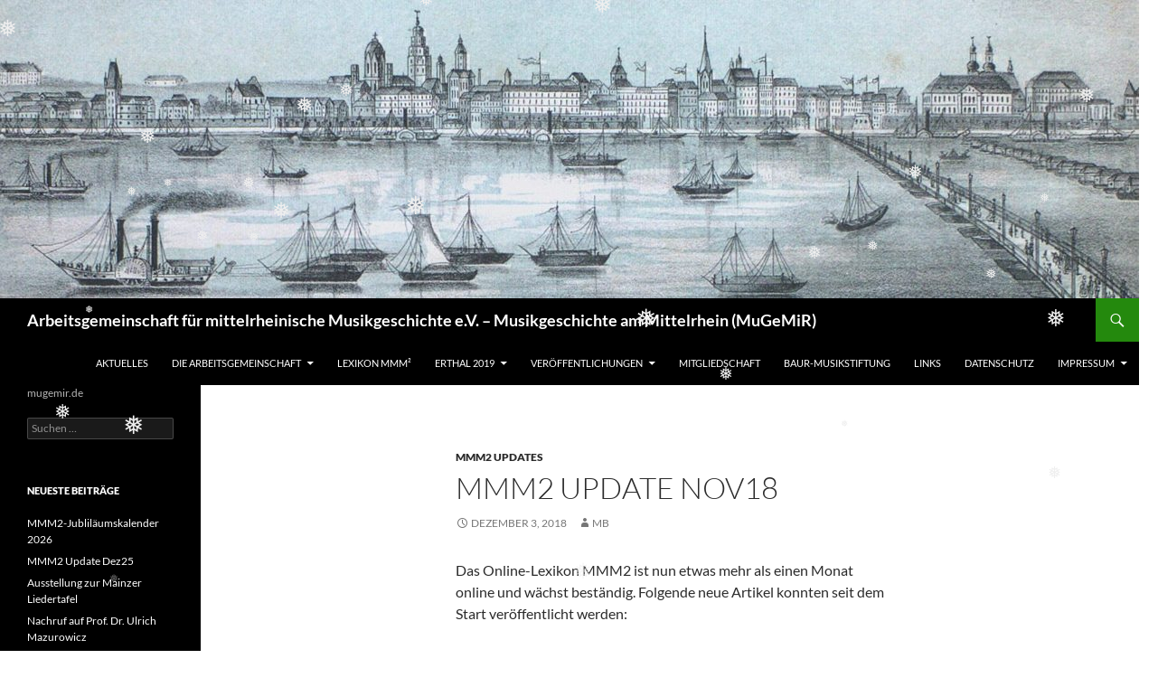

--- FILE ---
content_type: text/html; charset=UTF-8
request_url: https://mugemir.de/mmm2-update-nov18
body_size: 10546
content:
<!DOCTYPE html>
<!--[if IE 7]>
<html class="ie ie7" lang="de">
<![endif]-->
<!--[if IE 8]>
<html class="ie ie8" lang="de">
<![endif]-->
<!--[if !(IE 7) & !(IE 8)]><!-->
<html lang="de">
<!--<![endif]-->
<head>
	<meta charset="UTF-8">
	<meta name="viewport" content="width=device-width, initial-scale=1.0">
	<title>MMM2 Update Nov18 | Arbeitsgemeinschaft für mittelrheinische Musikgeschichte e.V. &#8211; Musikgeschichte am Mittelrhein (MuGeMiR)</title>
	<link rel="profile" href="https://gmpg.org/xfn/11">
	<link rel="pingback" href="https://mugemir.de/xmlrpc.php">
	<!--[if lt IE 9]>
	<script src="https://mugemir.de/wp-content/themes/twentyfourteen/js/html5.js?ver=3.7.0"></script>
	<![endif]-->
	<meta name='robots' content='max-image-preview:large' />
<link rel="alternate" type="application/rss+xml" title="Arbeitsgemeinschaft für mittelrheinische Musikgeschichte e.V. - Musikgeschichte am Mittelrhein (MuGeMiR) &raquo; Feed" href="https://mugemir.de/feed" />
<link rel="alternate" type="application/rss+xml" title="Arbeitsgemeinschaft für mittelrheinische Musikgeschichte e.V. - Musikgeschichte am Mittelrhein (MuGeMiR) &raquo; Kommentar-Feed" href="https://mugemir.de/comments/feed" />
<link rel="alternate" type="application/rss+xml" title="Arbeitsgemeinschaft für mittelrheinische Musikgeschichte e.V. - Musikgeschichte am Mittelrhein (MuGeMiR) &raquo; MMM2 Update Nov18-Kommentar-Feed" href="https://mugemir.de/mmm2-update-nov18/feed" />
<link rel="alternate" title="oEmbed (JSON)" type="application/json+oembed" href="https://mugemir.de/wp-json/oembed/1.0/embed?url=https%3A%2F%2Fmugemir.de%2Fmmm2-update-nov18" />
<link rel="alternate" title="oEmbed (XML)" type="text/xml+oembed" href="https://mugemir.de/wp-json/oembed/1.0/embed?url=https%3A%2F%2Fmugemir.de%2Fmmm2-update-nov18&#038;format=xml" />
<style id='wp-img-auto-sizes-contain-inline-css'>
img:is([sizes=auto i],[sizes^="auto," i]){contain-intrinsic-size:3000px 1500px}
/*# sourceURL=wp-img-auto-sizes-contain-inline-css */
</style>
<style id='wp-emoji-styles-inline-css'>

	img.wp-smiley, img.emoji {
		display: inline !important;
		border: none !important;
		box-shadow: none !important;
		height: 1em !important;
		width: 1em !important;
		margin: 0 0.07em !important;
		vertical-align: -0.1em !important;
		background: none !important;
		padding: 0 !important;
	}
/*# sourceURL=wp-emoji-styles-inline-css */
</style>
<style id='wp-block-library-inline-css'>
:root{--wp-block-synced-color:#7a00df;--wp-block-synced-color--rgb:122,0,223;--wp-bound-block-color:var(--wp-block-synced-color);--wp-editor-canvas-background:#ddd;--wp-admin-theme-color:#007cba;--wp-admin-theme-color--rgb:0,124,186;--wp-admin-theme-color-darker-10:#006ba1;--wp-admin-theme-color-darker-10--rgb:0,107,160.5;--wp-admin-theme-color-darker-20:#005a87;--wp-admin-theme-color-darker-20--rgb:0,90,135;--wp-admin-border-width-focus:2px}@media (min-resolution:192dpi){:root{--wp-admin-border-width-focus:1.5px}}.wp-element-button{cursor:pointer}:root .has-very-light-gray-background-color{background-color:#eee}:root .has-very-dark-gray-background-color{background-color:#313131}:root .has-very-light-gray-color{color:#eee}:root .has-very-dark-gray-color{color:#313131}:root .has-vivid-green-cyan-to-vivid-cyan-blue-gradient-background{background:linear-gradient(135deg,#00d084,#0693e3)}:root .has-purple-crush-gradient-background{background:linear-gradient(135deg,#34e2e4,#4721fb 50%,#ab1dfe)}:root .has-hazy-dawn-gradient-background{background:linear-gradient(135deg,#faaca8,#dad0ec)}:root .has-subdued-olive-gradient-background{background:linear-gradient(135deg,#fafae1,#67a671)}:root .has-atomic-cream-gradient-background{background:linear-gradient(135deg,#fdd79a,#004a59)}:root .has-nightshade-gradient-background{background:linear-gradient(135deg,#330968,#31cdcf)}:root .has-midnight-gradient-background{background:linear-gradient(135deg,#020381,#2874fc)}:root{--wp--preset--font-size--normal:16px;--wp--preset--font-size--huge:42px}.has-regular-font-size{font-size:1em}.has-larger-font-size{font-size:2.625em}.has-normal-font-size{font-size:var(--wp--preset--font-size--normal)}.has-huge-font-size{font-size:var(--wp--preset--font-size--huge)}.has-text-align-center{text-align:center}.has-text-align-left{text-align:left}.has-text-align-right{text-align:right}.has-fit-text{white-space:nowrap!important}#end-resizable-editor-section{display:none}.aligncenter{clear:both}.items-justified-left{justify-content:flex-start}.items-justified-center{justify-content:center}.items-justified-right{justify-content:flex-end}.items-justified-space-between{justify-content:space-between}.screen-reader-text{border:0;clip-path:inset(50%);height:1px;margin:-1px;overflow:hidden;padding:0;position:absolute;width:1px;word-wrap:normal!important}.screen-reader-text:focus{background-color:#ddd;clip-path:none;color:#444;display:block;font-size:1em;height:auto;left:5px;line-height:normal;padding:15px 23px 14px;text-decoration:none;top:5px;width:auto;z-index:100000}html :where(.has-border-color){border-style:solid}html :where([style*=border-top-color]){border-top-style:solid}html :where([style*=border-right-color]){border-right-style:solid}html :where([style*=border-bottom-color]){border-bottom-style:solid}html :where([style*=border-left-color]){border-left-style:solid}html :where([style*=border-width]){border-style:solid}html :where([style*=border-top-width]){border-top-style:solid}html :where([style*=border-right-width]){border-right-style:solid}html :where([style*=border-bottom-width]){border-bottom-style:solid}html :where([style*=border-left-width]){border-left-style:solid}html :where(img[class*=wp-image-]){height:auto;max-width:100%}:where(figure){margin:0 0 1em}html :where(.is-position-sticky){--wp-admin--admin-bar--position-offset:var(--wp-admin--admin-bar--height,0px)}@media screen and (max-width:600px){html :where(.is-position-sticky){--wp-admin--admin-bar--position-offset:0px}}

/*# sourceURL=wp-block-library-inline-css */
</style><style id='wp-block-paragraph-inline-css'>
.is-small-text{font-size:.875em}.is-regular-text{font-size:1em}.is-large-text{font-size:2.25em}.is-larger-text{font-size:3em}.has-drop-cap:not(:focus):first-letter{float:left;font-size:8.4em;font-style:normal;font-weight:100;line-height:.68;margin:.05em .1em 0 0;text-transform:uppercase}body.rtl .has-drop-cap:not(:focus):first-letter{float:none;margin-left:.1em}p.has-drop-cap.has-background{overflow:hidden}:root :where(p.has-background){padding:1.25em 2.375em}:where(p.has-text-color:not(.has-link-color)) a{color:inherit}p.has-text-align-left[style*="writing-mode:vertical-lr"],p.has-text-align-right[style*="writing-mode:vertical-rl"]{rotate:180deg}
/*# sourceURL=https://mugemir.de/wp-includes/blocks/paragraph/style.min.css */
</style>
<style id='global-styles-inline-css'>
:root{--wp--preset--aspect-ratio--square: 1;--wp--preset--aspect-ratio--4-3: 4/3;--wp--preset--aspect-ratio--3-4: 3/4;--wp--preset--aspect-ratio--3-2: 3/2;--wp--preset--aspect-ratio--2-3: 2/3;--wp--preset--aspect-ratio--16-9: 16/9;--wp--preset--aspect-ratio--9-16: 9/16;--wp--preset--color--black: #000;--wp--preset--color--cyan-bluish-gray: #abb8c3;--wp--preset--color--white: #fff;--wp--preset--color--pale-pink: #f78da7;--wp--preset--color--vivid-red: #cf2e2e;--wp--preset--color--luminous-vivid-orange: #ff6900;--wp--preset--color--luminous-vivid-amber: #fcb900;--wp--preset--color--light-green-cyan: #7bdcb5;--wp--preset--color--vivid-green-cyan: #00d084;--wp--preset--color--pale-cyan-blue: #8ed1fc;--wp--preset--color--vivid-cyan-blue: #0693e3;--wp--preset--color--vivid-purple: #9b51e0;--wp--preset--color--green: #24890d;--wp--preset--color--dark-gray: #2b2b2b;--wp--preset--color--medium-gray: #767676;--wp--preset--color--light-gray: #f5f5f5;--wp--preset--gradient--vivid-cyan-blue-to-vivid-purple: linear-gradient(135deg,rgb(6,147,227) 0%,rgb(155,81,224) 100%);--wp--preset--gradient--light-green-cyan-to-vivid-green-cyan: linear-gradient(135deg,rgb(122,220,180) 0%,rgb(0,208,130) 100%);--wp--preset--gradient--luminous-vivid-amber-to-luminous-vivid-orange: linear-gradient(135deg,rgb(252,185,0) 0%,rgb(255,105,0) 100%);--wp--preset--gradient--luminous-vivid-orange-to-vivid-red: linear-gradient(135deg,rgb(255,105,0) 0%,rgb(207,46,46) 100%);--wp--preset--gradient--very-light-gray-to-cyan-bluish-gray: linear-gradient(135deg,rgb(238,238,238) 0%,rgb(169,184,195) 100%);--wp--preset--gradient--cool-to-warm-spectrum: linear-gradient(135deg,rgb(74,234,220) 0%,rgb(151,120,209) 20%,rgb(207,42,186) 40%,rgb(238,44,130) 60%,rgb(251,105,98) 80%,rgb(254,248,76) 100%);--wp--preset--gradient--blush-light-purple: linear-gradient(135deg,rgb(255,206,236) 0%,rgb(152,150,240) 100%);--wp--preset--gradient--blush-bordeaux: linear-gradient(135deg,rgb(254,205,165) 0%,rgb(254,45,45) 50%,rgb(107,0,62) 100%);--wp--preset--gradient--luminous-dusk: linear-gradient(135deg,rgb(255,203,112) 0%,rgb(199,81,192) 50%,rgb(65,88,208) 100%);--wp--preset--gradient--pale-ocean: linear-gradient(135deg,rgb(255,245,203) 0%,rgb(182,227,212) 50%,rgb(51,167,181) 100%);--wp--preset--gradient--electric-grass: linear-gradient(135deg,rgb(202,248,128) 0%,rgb(113,206,126) 100%);--wp--preset--gradient--midnight: linear-gradient(135deg,rgb(2,3,129) 0%,rgb(40,116,252) 100%);--wp--preset--font-size--small: 13px;--wp--preset--font-size--medium: 20px;--wp--preset--font-size--large: 36px;--wp--preset--font-size--x-large: 42px;--wp--preset--spacing--20: 0.44rem;--wp--preset--spacing--30: 0.67rem;--wp--preset--spacing--40: 1rem;--wp--preset--spacing--50: 1.5rem;--wp--preset--spacing--60: 2.25rem;--wp--preset--spacing--70: 3.38rem;--wp--preset--spacing--80: 5.06rem;--wp--preset--shadow--natural: 6px 6px 9px rgba(0, 0, 0, 0.2);--wp--preset--shadow--deep: 12px 12px 50px rgba(0, 0, 0, 0.4);--wp--preset--shadow--sharp: 6px 6px 0px rgba(0, 0, 0, 0.2);--wp--preset--shadow--outlined: 6px 6px 0px -3px rgb(255, 255, 255), 6px 6px rgb(0, 0, 0);--wp--preset--shadow--crisp: 6px 6px 0px rgb(0, 0, 0);}:where(.is-layout-flex){gap: 0.5em;}:where(.is-layout-grid){gap: 0.5em;}body .is-layout-flex{display: flex;}.is-layout-flex{flex-wrap: wrap;align-items: center;}.is-layout-flex > :is(*, div){margin: 0;}body .is-layout-grid{display: grid;}.is-layout-grid > :is(*, div){margin: 0;}:where(.wp-block-columns.is-layout-flex){gap: 2em;}:where(.wp-block-columns.is-layout-grid){gap: 2em;}:where(.wp-block-post-template.is-layout-flex){gap: 1.25em;}:where(.wp-block-post-template.is-layout-grid){gap: 1.25em;}.has-black-color{color: var(--wp--preset--color--black) !important;}.has-cyan-bluish-gray-color{color: var(--wp--preset--color--cyan-bluish-gray) !important;}.has-white-color{color: var(--wp--preset--color--white) !important;}.has-pale-pink-color{color: var(--wp--preset--color--pale-pink) !important;}.has-vivid-red-color{color: var(--wp--preset--color--vivid-red) !important;}.has-luminous-vivid-orange-color{color: var(--wp--preset--color--luminous-vivid-orange) !important;}.has-luminous-vivid-amber-color{color: var(--wp--preset--color--luminous-vivid-amber) !important;}.has-light-green-cyan-color{color: var(--wp--preset--color--light-green-cyan) !important;}.has-vivid-green-cyan-color{color: var(--wp--preset--color--vivid-green-cyan) !important;}.has-pale-cyan-blue-color{color: var(--wp--preset--color--pale-cyan-blue) !important;}.has-vivid-cyan-blue-color{color: var(--wp--preset--color--vivid-cyan-blue) !important;}.has-vivid-purple-color{color: var(--wp--preset--color--vivid-purple) !important;}.has-black-background-color{background-color: var(--wp--preset--color--black) !important;}.has-cyan-bluish-gray-background-color{background-color: var(--wp--preset--color--cyan-bluish-gray) !important;}.has-white-background-color{background-color: var(--wp--preset--color--white) !important;}.has-pale-pink-background-color{background-color: var(--wp--preset--color--pale-pink) !important;}.has-vivid-red-background-color{background-color: var(--wp--preset--color--vivid-red) !important;}.has-luminous-vivid-orange-background-color{background-color: var(--wp--preset--color--luminous-vivid-orange) !important;}.has-luminous-vivid-amber-background-color{background-color: var(--wp--preset--color--luminous-vivid-amber) !important;}.has-light-green-cyan-background-color{background-color: var(--wp--preset--color--light-green-cyan) !important;}.has-vivid-green-cyan-background-color{background-color: var(--wp--preset--color--vivid-green-cyan) !important;}.has-pale-cyan-blue-background-color{background-color: var(--wp--preset--color--pale-cyan-blue) !important;}.has-vivid-cyan-blue-background-color{background-color: var(--wp--preset--color--vivid-cyan-blue) !important;}.has-vivid-purple-background-color{background-color: var(--wp--preset--color--vivid-purple) !important;}.has-black-border-color{border-color: var(--wp--preset--color--black) !important;}.has-cyan-bluish-gray-border-color{border-color: var(--wp--preset--color--cyan-bluish-gray) !important;}.has-white-border-color{border-color: var(--wp--preset--color--white) !important;}.has-pale-pink-border-color{border-color: var(--wp--preset--color--pale-pink) !important;}.has-vivid-red-border-color{border-color: var(--wp--preset--color--vivid-red) !important;}.has-luminous-vivid-orange-border-color{border-color: var(--wp--preset--color--luminous-vivid-orange) !important;}.has-luminous-vivid-amber-border-color{border-color: var(--wp--preset--color--luminous-vivid-amber) !important;}.has-light-green-cyan-border-color{border-color: var(--wp--preset--color--light-green-cyan) !important;}.has-vivid-green-cyan-border-color{border-color: var(--wp--preset--color--vivid-green-cyan) !important;}.has-pale-cyan-blue-border-color{border-color: var(--wp--preset--color--pale-cyan-blue) !important;}.has-vivid-cyan-blue-border-color{border-color: var(--wp--preset--color--vivid-cyan-blue) !important;}.has-vivid-purple-border-color{border-color: var(--wp--preset--color--vivid-purple) !important;}.has-vivid-cyan-blue-to-vivid-purple-gradient-background{background: var(--wp--preset--gradient--vivid-cyan-blue-to-vivid-purple) !important;}.has-light-green-cyan-to-vivid-green-cyan-gradient-background{background: var(--wp--preset--gradient--light-green-cyan-to-vivid-green-cyan) !important;}.has-luminous-vivid-amber-to-luminous-vivid-orange-gradient-background{background: var(--wp--preset--gradient--luminous-vivid-amber-to-luminous-vivid-orange) !important;}.has-luminous-vivid-orange-to-vivid-red-gradient-background{background: var(--wp--preset--gradient--luminous-vivid-orange-to-vivid-red) !important;}.has-very-light-gray-to-cyan-bluish-gray-gradient-background{background: var(--wp--preset--gradient--very-light-gray-to-cyan-bluish-gray) !important;}.has-cool-to-warm-spectrum-gradient-background{background: var(--wp--preset--gradient--cool-to-warm-spectrum) !important;}.has-blush-light-purple-gradient-background{background: var(--wp--preset--gradient--blush-light-purple) !important;}.has-blush-bordeaux-gradient-background{background: var(--wp--preset--gradient--blush-bordeaux) !important;}.has-luminous-dusk-gradient-background{background: var(--wp--preset--gradient--luminous-dusk) !important;}.has-pale-ocean-gradient-background{background: var(--wp--preset--gradient--pale-ocean) !important;}.has-electric-grass-gradient-background{background: var(--wp--preset--gradient--electric-grass) !important;}.has-midnight-gradient-background{background: var(--wp--preset--gradient--midnight) !important;}.has-small-font-size{font-size: var(--wp--preset--font-size--small) !important;}.has-medium-font-size{font-size: var(--wp--preset--font-size--medium) !important;}.has-large-font-size{font-size: var(--wp--preset--font-size--large) !important;}.has-x-large-font-size{font-size: var(--wp--preset--font-size--x-large) !important;}
/*# sourceURL=global-styles-inline-css */
</style>

<style id='classic-theme-styles-inline-css'>
/*! This file is auto-generated */
.wp-block-button__link{color:#fff;background-color:#32373c;border-radius:9999px;box-shadow:none;text-decoration:none;padding:calc(.667em + 2px) calc(1.333em + 2px);font-size:1.125em}.wp-block-file__button{background:#32373c;color:#fff;text-decoration:none}
/*# sourceURL=/wp-includes/css/classic-themes.min.css */
</style>
<link rel='stylesheet' id='wp-snow-effect-css' href='https://mugemir.de/wp-content/plugins/wp-snow-effect/public/css/wp-snow-effect-public.css?ver=1.0.0' media='all' />
<link rel='stylesheet' id='twentyfourteen-lato-css' href='https://mugemir.de/wp-content/themes/twentyfourteen/fonts/font-lato.css?ver=20230328' media='all' />
<link rel='stylesheet' id='genericons-css' href='https://mugemir.de/wp-content/themes/twentyfourteen/genericons/genericons.css?ver=3.0.3' media='all' />
<link rel='stylesheet' id='twentyfourteen-style-css' href='https://mugemir.de/wp-content/themes/twentyfourteen/style.css?ver=20250415' media='all' />
<link rel='stylesheet' id='twentyfourteen-block-style-css' href='https://mugemir.de/wp-content/themes/twentyfourteen/css/blocks.css?ver=20240708' media='all' />
<script src="https://mugemir.de/wp-includes/js/jquery/jquery.min.js?ver=3.7.1" id="jquery-core-js"></script>
<script src="https://mugemir.de/wp-includes/js/jquery/jquery-migrate.min.js?ver=3.4.1" id="jquery-migrate-js"></script>
<script src="https://mugemir.de/wp-content/themes/twentyfourteen/js/functions.js?ver=20230526" id="twentyfourteen-script-js" defer data-wp-strategy="defer"></script>
<link rel="https://api.w.org/" href="https://mugemir.de/wp-json/" /><link rel="alternate" title="JSON" type="application/json" href="https://mugemir.de/wp-json/wp/v2/posts/541" /><link rel="EditURI" type="application/rsd+xml" title="RSD" href="https://mugemir.de/xmlrpc.php?rsd" />
<meta name="generator" content="WordPress 6.9" />
<link rel="canonical" href="https://mugemir.de/mmm2-update-nov18" />
<link rel='shortlink' href='https://mugemir.de/?p=541' />
<style id="custom-background-css">
body.custom-background { background-color: #ffffff; }
</style>
	<link rel="icon" href="https://mugemir.de/wp-content/uploads/2016/11/cropped-icon-m-1-32x32.jpg" sizes="32x32" />
<link rel="icon" href="https://mugemir.de/wp-content/uploads/2016/11/cropped-icon-m-1-192x192.jpg" sizes="192x192" />
<link rel="apple-touch-icon" href="https://mugemir.de/wp-content/uploads/2016/11/cropped-icon-m-1-180x180.jpg" />
<meta name="msapplication-TileImage" content="https://mugemir.de/wp-content/uploads/2016/11/cropped-icon-m-1-270x270.jpg" />
</head>

<body class="wp-singular post-template-default single single-post postid-541 single-format-standard custom-background wp-embed-responsive wp-theme-twentyfourteen group-blog header-image full-width singular">
<a class="screen-reader-text skip-link" href="#content">
	Zum Inhalt springen</a>
<div id="page" class="hfeed site">
			<div id="site-header">
		<a href="https://mugemir.de/" rel="home" >
			<img src="https://mugemir.de/wp-content/uploads/2019/12/cropped-pont-de-mayence-scaled.jpg" width="1260" height="330" alt="Arbeitsgemeinschaft für mittelrheinische Musikgeschichte e.V. &#8211; Musikgeschichte am Mittelrhein (MuGeMiR)" srcset="https://mugemir.de/wp-content/uploads/2019/12/cropped-pont-de-mayence-scaled.jpg 1260w, https://mugemir.de/wp-content/uploads/2019/12/cropped-pont-de-mayence-scaled-300x79.jpg 300w, https://mugemir.de/wp-content/uploads/2019/12/cropped-pont-de-mayence-scaled-1024x268.jpg 1024w, https://mugemir.de/wp-content/uploads/2019/12/cropped-pont-de-mayence-scaled-768x201.jpg 768w" sizes="(max-width: 1260px) 100vw, 1260px" decoding="async" fetchpriority="high" />		</a>
	</div>
	
	<header id="masthead" class="site-header">
		<div class="header-main">
			<h1 class="site-title"><a href="https://mugemir.de/" rel="home" >Arbeitsgemeinschaft für mittelrheinische Musikgeschichte e.V. &#8211; Musikgeschichte am Mittelrhein (MuGeMiR)</a></h1>

			<div class="search-toggle">
				<a href="#search-container" class="screen-reader-text" aria-expanded="false" aria-controls="search-container">
					Suchen				</a>
			</div>

			<nav id="primary-navigation" class="site-navigation primary-navigation">
				<button class="menu-toggle">Primäres Menü</button>
				<div id="primary-menu" class="nav-menu"><ul>
<li class="page_item page-item-12 current_page_parent"><a href="https://mugemir.de/aktuelles">Aktuelles</a></li>
<li class="page_item page-item-2 page_item_has_children"><a href="https://mugemir.de/">Die Arbeitsgemeinschaft</a>
<ul class='children'>
	<li class="page_item page-item-30"><a href="https://mugemir.de/sample-page/vorstand">Vorstand</a></li>
	<li class="page_item page-item-14"><a href="https://mugemir.de/sample-page/satzung">Satzung</a></li>
</ul>
</li>
<li class="page_item page-item-114"><a href="https://mugemir.de/lexikon-mmm2">Lexikon MMM²</a></li>
<li class="page_item page-item-748 page_item_has_children"><a href="https://mugemir.de/erthal19">Erthal 2019</a>
<ul class='children'>
	<li class="page_item page-item-791"><a href="https://mugemir.de/erthal19/erthal-2">Friedrich Karl Joseph von Erthal – Kurfürst und Erzbischof von Mainz (1774–1802)</a></li>
	<li class="page_item page-item-797"><a href="https://mugemir.de/erthal19/gesangbuchstreit">Der Mainzer Gesangbuchstreit um 1787</a></li>
	<li class="page_item page-item-810"><a href="https://mugemir.de/erthal19/akademiesaal">Der Akademiesaal im Mainzer Schloss</a></li>
	<li class="page_item page-item-756"><a href="https://mugemir.de/erthal19/nationaltheater">Auf dem Weg zum Nationaltheater</a></li>
	<li class="page_item page-item-816"><a href="https://mugemir.de/erthal19/hohenthal">Hildegard von Hohenthal – Ein Musikroman aus dem Umfeld Erthals</a></li>
	<li class="page_item page-item-823"><a href="https://mugemir.de/erthal19/adelshoefe">Musik an Mainzer Adelshöfen – Private Unterhaltung und Repräsentation</a></li>
	<li class="page_item page-item-865"><a href="https://mugemir.de/erthal19/hofkapelle">Die Mainzer Hofkapelle</a></li>
	<li class="page_item page-item-882"><a href="https://mugemir.de/erthal19/oratorien">Oratorien am Hof zu Mainz</a></li>
	<li class="page_item page-item-890"><a href="https://mugemir.de/erthal19/instrumente-verlag">Mainzer Instrumentenbau und Musikverlag zur Zeit Erthals</a></li>
</ul>
</li>
<li class="page_item page-item-23 page_item_has_children"><a href="https://mugemir.de/veroeffentlichungen">Veröffentlichungen</a>
<ul class='children'>
	<li class="page_item page-item-81"><a href="https://mugemir.de/veroeffentlichungen/beitraege">Beiträge</a></li>
	<li class="page_item page-item-79 page_item_has_children"><a href="https://mugemir.de/veroeffentlichungen/mitteilungen">Mitteilungen</a>
	<ul class='children'>
		<li class="page_item page-item-438"><a href="https://mugemir.de/veroeffentlichungen/mitteilungen/mitteilungen-alt">Mitteilungen alt</a></li>
	</ul>
</li>
	<li class="page_item page-item-86"><a href="https://mugemir.de/veroeffentlichungen/musik-am-mittelrhein">Musik am Mittelrhein</a></li>
</ul>
</li>
<li class="page_item page-item-16"><a href="https://mugemir.de/mitgliedschaft">Mitgliedschaft</a></li>
<li class="page_item page-item-1409"><a href="https://mugemir.de/baur-musikstiftung">Baur-Musikstiftung</a></li>
<li class="page_item page-item-34"><a href="https://mugemir.de/links">Links</a></li>
<li class="page_item page-item-465"><a href="https://mugemir.de/datenschutz">Datenschutz</a></li>
<li class="page_item page-item-19 page_item_has_children"><a href="https://mugemir.de/impressum">Impressum</a>
<ul class='children'>
	<li class="page_item page-item-36"><a href="https://mugemir.de/impressum/kontakt">Kontakt</a></li>
</ul>
</li>
</ul></div>
			</nav>
		</div>

		<div id="search-container" class="search-box-wrapper hide">
			<div class="search-box">
				<form role="search" method="get" class="search-form" action="https://mugemir.de/">
				<label>
					<span class="screen-reader-text">Suche nach:</span>
					<input type="search" class="search-field" placeholder="Suchen …" value="" name="s" />
				</label>
				<input type="submit" class="search-submit" value="Suchen" />
			</form>			</div>
		</div>
	</header><!-- #masthead -->

	<div id="main" class="site-main">

	<div id="primary" class="content-area">
		<div id="content" class="site-content" role="main">
			
<article id="post-541" class="post-541 post type-post status-publish format-standard hentry category-mmm2-updates">
	
	<header class="entry-header">
				<div class="entry-meta">
			<span class="cat-links"><a href="https://mugemir.de/category/mmm2-updates" rel="category tag">MMM2 Updates</a></span>
		</div>
			<h1 class="entry-title">MMM2 Update Nov18</h1>
		<div class="entry-meta">
			<span class="entry-date"><a href="https://mugemir.de/mmm2-update-nov18" rel="bookmark"><time class="entry-date" datetime="2018-12-03T15:16:20+01:00">Dezember 3, 2018</time></a></span> <span class="byline"><span class="author vcard"><a class="url fn n" href="https://mugemir.de/author/marvin" rel="author">MB</a></span></span>		</div><!-- .entry-meta -->
	</header><!-- .entry-header -->

		<div class="entry-content">
		
<p>Das Online-Lexikon MMM2 ist nun etwas mehr als einen Monat online und wächst beständig. Folgende neue Artikel konnten seit dem Start veröffentlicht werden:</p>



<p><a href="https://mmm2.mugemir.de/doku.php?id=banger">Georg Banger</a> | <a href="https://mmm2.mugemir.de/doku.php?id=berg">Berg (Familie)</a> | <a href="https://mmm2.mugemir.de/doku.php?id=blausieder">Anton Blausieder</a> | <a href="https://mmm2.mugemir.de/doku.php?id=buhl">August Buhl</a> | <a href="https://mmm2.mugemir.de/doku.php?id=cossmann">Bernhard Cossmann</a> | <a href="https://mmm2.mugemir.de/doku.php?id=drinnenberg">Johann(es) Drinnenberg</a> | <a href="https://mmm2.mugemir.de/doku.php?id=ehmant">Anselm Ehmant</a> | <a href="https://mmm2.mugemir.de/doku.php?id=elsner">Elsner (Familie)</a> | <a href="https://mmm2.mugemir.de/doku.php?id=faelten">Carl Fälten</a> | <a href="https://mmm2.mugemir.de/doku.php?id=feckler">Joseph Paris Feckler</a> | <a href="https://mmm2.mugemir.de/doku.php?id=franz">Friedrich Ferdinand Franz</a> | <a href="https://mmm2.mugemir.de/doku.php?id=gelhaar">Georg Heinrich Gelhaar</a> |  <a href="https://mmm2.mugemir.de/doku.php?id=herold">Johann Theodor Herold</a> | <a href="https://mmm2.mugemir.de/doku.php?id=just">Johannes Just</a> | <a href="https://mmm2.mugemir.de/doku.php?id=kellner">Johann Peter Kellner</a> | <a href="https://mmm2.mugemir.de/doku.php?id=kunkel">Kunkel (Familie)</a> | <a href="https://mmm2.mugemir.de/doku.php?id=posch">Joseph Posch (Kolly)</a> | <a href="https://mmm2.mugemir.de/doku.php?id=schletterer">Hans Michael Schletterer</a> | <a href="https://mmm2.mugemir.de/doku.php?id=valentin">Caroline Valentin</a></p>



<p>Besonders hervorgehoben sei der <a href="https://mmm2.mugemir.de/doku.php?id=kunkel" target="_blank" rel="noreferrer noopener">Familienartikel</a> zu Franz Joseph und Gotthold Kunkel.</p>



<p>Außerdem konnten neue Abbildungen in den Artikeln von <a href="https://mmm2.mugemir.de/doku.php?id=keler">Kéler</a>, <a href="https://mmm2.mugemir.de/doku.php?id=krug">Krug</a>, <a href="https://mmm2.mugemir.de/doku.php?id=manskopf">Manskopf</a>, <a href="https://mmm2.mugemir.de/doku.php?id=mettenheimer">Mettenheimer</a> und  <a href="https://mmm2.mugemir.de/doku.php?id=ruehl">Rühl</a> hinzugefügt werden.</p>
	</div><!-- .entry-content -->
	
	</article><!-- #post-541 -->
		<nav class="navigation post-navigation">
		<h1 class="screen-reader-text">
			Beitragsnavigation		</h1>
		<div class="nav-links">
			<a href="https://mugemir.de/tagung-ernst-ludwig" rel="prev"><span class="meta-nav">Vorheriger Beitrag</span>Tagung zu Ernst Ludwig von Hessen-Darmstadt</a><a href="https://mugemir.de/mmm2-update-dez18" rel="next"><span class="meta-nav">Nächster Beitrag</span>MMM2 Update Dez18</a>			</div><!-- .nav-links -->
		</nav><!-- .navigation -->
				</div><!-- #content -->
	</div><!-- #primary -->

<div id="secondary">
		<h2 class="site-description">mugemir.de</h2>
	
	
		<div id="primary-sidebar" class="primary-sidebar widget-area" role="complementary">
		<aside id="search-2" class="widget widget_search"><form role="search" method="get" class="search-form" action="https://mugemir.de/">
				<label>
					<span class="screen-reader-text">Suche nach:</span>
					<input type="search" class="search-field" placeholder="Suchen …" value="" name="s" />
				</label>
				<input type="submit" class="search-submit" value="Suchen" />
			</form></aside>
		<aside id="recent-posts-2" class="widget widget_recent_entries">
		<h1 class="widget-title">Neueste Beiträge</h1><nav aria-label="Neueste Beiträge">
		<ul>
											<li>
					<a href="https://mugemir.de/mmm2-jublilaeumskalender-2026">MMM2-Jubliläumskalender 2026</a>
									</li>
											<li>
					<a href="https://mugemir.de/mmm2-update-dez25">MMM2 Update Dez25</a>
									</li>
											<li>
					<a href="https://mugemir.de/ausstellung-zur-mainzer-liedertafel">Ausstellung zur Mainzer Liedertafel</a>
									</li>
											<li>
					<a href="https://mugemir.de/nachruf-auf-prof-dr-ulrich-mazurowicz">Nachruf auf Prof. Dr. Ulrich Mazurowicz</a>
									</li>
											<li>
					<a href="https://mugemir.de/mmm2-update-nov25">MMM2 Update Nov25</a>
									</li>
					</ul>

		</nav></aside><aside id="archives-2" class="widget widget_archive"><h1 class="widget-title">Archiv</h1><nav aria-label="Archiv">
			<ul>
					<li><a href='https://mugemir.de/2026/01'>Januar 2026</a></li>
	<li><a href='https://mugemir.de/2025/12'>Dezember 2025</a></li>
	<li><a href='https://mugemir.de/2025/11'>November 2025</a></li>
	<li><a href='https://mugemir.de/2025/10'>Oktober 2025</a></li>
	<li><a href='https://mugemir.de/2025/09'>September 2025</a></li>
	<li><a href='https://mugemir.de/2025/08'>August 2025</a></li>
	<li><a href='https://mugemir.de/2025/07'>Juli 2025</a></li>
	<li><a href='https://mugemir.de/2025/06'>Juni 2025</a></li>
	<li><a href='https://mugemir.de/2025/05'>Mai 2025</a></li>
	<li><a href='https://mugemir.de/2025/04'>April 2025</a></li>
	<li><a href='https://mugemir.de/2025/03'>März 2025</a></li>
	<li><a href='https://mugemir.de/2025/02'>Februar 2025</a></li>
	<li><a href='https://mugemir.de/2025/01'>Januar 2025</a></li>
	<li><a href='https://mugemir.de/2024/12'>Dezember 2024</a></li>
	<li><a href='https://mugemir.de/2024/11'>November 2024</a></li>
	<li><a href='https://mugemir.de/2024/10'>Oktober 2024</a></li>
	<li><a href='https://mugemir.de/2024/09'>September 2024</a></li>
	<li><a href='https://mugemir.de/2024/08'>August 2024</a></li>
	<li><a href='https://mugemir.de/2024/07'>Juli 2024</a></li>
	<li><a href='https://mugemir.de/2024/06'>Juni 2024</a></li>
	<li><a href='https://mugemir.de/2024/05'>Mai 2024</a></li>
	<li><a href='https://mugemir.de/2024/04'>April 2024</a></li>
	<li><a href='https://mugemir.de/2024/03'>März 2024</a></li>
	<li><a href='https://mugemir.de/2024/02'>Februar 2024</a></li>
	<li><a href='https://mugemir.de/2024/01'>Januar 2024</a></li>
	<li><a href='https://mugemir.de/2023/12'>Dezember 2023</a></li>
	<li><a href='https://mugemir.de/2023/11'>November 2023</a></li>
	<li><a href='https://mugemir.de/2023/10'>Oktober 2023</a></li>
	<li><a href='https://mugemir.de/2023/09'>September 2023</a></li>
	<li><a href='https://mugemir.de/2023/08'>August 2023</a></li>
	<li><a href='https://mugemir.de/2023/07'>Juli 2023</a></li>
	<li><a href='https://mugemir.de/2023/06'>Juni 2023</a></li>
	<li><a href='https://mugemir.de/2023/05'>Mai 2023</a></li>
	<li><a href='https://mugemir.de/2023/04'>April 2023</a></li>
	<li><a href='https://mugemir.de/2023/03'>März 2023</a></li>
	<li><a href='https://mugemir.de/2023/02'>Februar 2023</a></li>
	<li><a href='https://mugemir.de/2023/01'>Januar 2023</a></li>
	<li><a href='https://mugemir.de/2022/12'>Dezember 2022</a></li>
	<li><a href='https://mugemir.de/2022/11'>November 2022</a></li>
	<li><a href='https://mugemir.de/2022/10'>Oktober 2022</a></li>
	<li><a href='https://mugemir.de/2022/09'>September 2022</a></li>
	<li><a href='https://mugemir.de/2022/08'>August 2022</a></li>
	<li><a href='https://mugemir.de/2022/07'>Juli 2022</a></li>
	<li><a href='https://mugemir.de/2022/06'>Juni 2022</a></li>
	<li><a href='https://mugemir.de/2022/05'>Mai 2022</a></li>
	<li><a href='https://mugemir.de/2022/04'>April 2022</a></li>
	<li><a href='https://mugemir.de/2022/03'>März 2022</a></li>
	<li><a href='https://mugemir.de/2022/02'>Februar 2022</a></li>
	<li><a href='https://mugemir.de/2022/01'>Januar 2022</a></li>
	<li><a href='https://mugemir.de/2021/12'>Dezember 2021</a></li>
	<li><a href='https://mugemir.de/2021/11'>November 2021</a></li>
	<li><a href='https://mugemir.de/2021/10'>Oktober 2021</a></li>
	<li><a href='https://mugemir.de/2021/09'>September 2021</a></li>
	<li><a href='https://mugemir.de/2021/08'>August 2021</a></li>
	<li><a href='https://mugemir.de/2021/07'>Juli 2021</a></li>
	<li><a href='https://mugemir.de/2021/06'>Juni 2021</a></li>
	<li><a href='https://mugemir.de/2021/05'>Mai 2021</a></li>
	<li><a href='https://mugemir.de/2021/04'>April 2021</a></li>
	<li><a href='https://mugemir.de/2021/03'>März 2021</a></li>
	<li><a href='https://mugemir.de/2021/02'>Februar 2021</a></li>
	<li><a href='https://mugemir.de/2021/01'>Januar 2021</a></li>
	<li><a href='https://mugemir.de/2020/12'>Dezember 2020</a></li>
	<li><a href='https://mugemir.de/2020/11'>November 2020</a></li>
	<li><a href='https://mugemir.de/2020/10'>Oktober 2020</a></li>
	<li><a href='https://mugemir.de/2020/09'>September 2020</a></li>
	<li><a href='https://mugemir.de/2020/08'>August 2020</a></li>
	<li><a href='https://mugemir.de/2020/07'>Juli 2020</a></li>
	<li><a href='https://mugemir.de/2020/06'>Juni 2020</a></li>
	<li><a href='https://mugemir.de/2020/05'>Mai 2020</a></li>
	<li><a href='https://mugemir.de/2020/04'>April 2020</a></li>
	<li><a href='https://mugemir.de/2020/03'>März 2020</a></li>
	<li><a href='https://mugemir.de/2020/02'>Februar 2020</a></li>
	<li><a href='https://mugemir.de/2020/01'>Januar 2020</a></li>
	<li><a href='https://mugemir.de/2019/12'>Dezember 2019</a></li>
	<li><a href='https://mugemir.de/2019/11'>November 2019</a></li>
	<li><a href='https://mugemir.de/2019/10'>Oktober 2019</a></li>
	<li><a href='https://mugemir.de/2019/09'>September 2019</a></li>
	<li><a href='https://mugemir.de/2019/08'>August 2019</a></li>
	<li><a href='https://mugemir.de/2019/07'>Juli 2019</a></li>
	<li><a href='https://mugemir.de/2019/06'>Juni 2019</a></li>
	<li><a href='https://mugemir.de/2019/05'>Mai 2019</a></li>
	<li><a href='https://mugemir.de/2019/04'>April 2019</a></li>
	<li><a href='https://mugemir.de/2019/03'>März 2019</a></li>
	<li><a href='https://mugemir.de/2019/02'>Februar 2019</a></li>
	<li><a href='https://mugemir.de/2019/01'>Januar 2019</a></li>
	<li><a href='https://mugemir.de/2018/12'>Dezember 2018</a></li>
	<li><a href='https://mugemir.de/2018/10'>Oktober 2018</a></li>
	<li><a href='https://mugemir.de/2018/09'>September 2018</a></li>
	<li><a href='https://mugemir.de/2018/08'>August 2018</a></li>
	<li><a href='https://mugemir.de/2018/07'>Juli 2018</a></li>
	<li><a href='https://mugemir.de/2018/05'>Mai 2018</a></li>
	<li><a href='https://mugemir.de/2018/03'>März 2018</a></li>
	<li><a href='https://mugemir.de/2018/02'>Februar 2018</a></li>
	<li><a href='https://mugemir.de/2018/01'>Januar 2018</a></li>
	<li><a href='https://mugemir.de/2017/11'>November 2017</a></li>
	<li><a href='https://mugemir.de/2017/10'>Oktober 2017</a></li>
	<li><a href='https://mugemir.de/2017/09'>September 2017</a></li>
	<li><a href='https://mugemir.de/2017/08'>August 2017</a></li>
	<li><a href='https://mugemir.de/2017/06'>Juni 2017</a></li>
	<li><a href='https://mugemir.de/2016/12'>Dezember 2016</a></li>
	<li><a href='https://mugemir.de/2016/11'>November 2016</a></li>
			</ul>

			</nav></aside><aside id="categories-2" class="widget widget_categories"><h1 class="widget-title">Kategorien</h1><nav aria-label="Kategorien">
			<ul>
					<li class="cat-item cat-item-5"><a href="https://mugemir.de/category/mmm2-updates">MMM2 Updates</a>
</li>
	<li class="cat-item cat-item-1"><a href="https://mugemir.de/category/uncategorized">Uncategorized</a>
</li>
			</ul>

			</nav></aside>	</div><!-- #primary-sidebar -->
	</div><!-- #secondary -->

		</div><!-- #main -->

		<footer id="colophon" class="site-footer">

			
			<div class="site-info">
												<a href="https://de.wordpress.org/" class="imprint">
					Mit Stolz präsentiert von WordPress				</a>
			</div><!-- .site-info -->
		</footer><!-- #colophon -->
	</div><!-- #page -->

	<script type="speculationrules">
{"prefetch":[{"source":"document","where":{"and":[{"href_matches":"/*"},{"not":{"href_matches":["/wp-*.php","/wp-admin/*","/wp-content/uploads/*","/wp-content/*","/wp-content/plugins/*","/wp-content/themes/twentyfourteen/*","/*\\?(.+)"]}},{"not":{"selector_matches":"a[rel~=\"nofollow\"]"}},{"not":{"selector_matches":".no-prefetch, .no-prefetch a"}}]},"eagerness":"conservative"}]}
</script>
<script src="https://mugemir.de/wp-content/plugins/wp-snow-effect/public/js/jsnow.js?ver=1.5" id="jsnow-js"></script>
<script id="wp-snow-effect-js-extra">
var snoweffect = {"show":"1","flakes_num":"30","falling_speed_min":"1","falling_speed_max":"3","flake_max_size":"20","flake_min_size":"10","vertical_size":"800","flake_color":"#efefef","flake_zindex":"100000","flake_type":"#10053","fade_away":"1"};
//# sourceURL=wp-snow-effect-js-extra
</script>
<script src="https://mugemir.de/wp-content/plugins/wp-snow-effect/public/js/wp-snow-effect-public.js?ver=1.0.0" id="wp-snow-effect-js"></script>
<script id="wp-emoji-settings" type="application/json">
{"baseUrl":"https://s.w.org/images/core/emoji/17.0.2/72x72/","ext":".png","svgUrl":"https://s.w.org/images/core/emoji/17.0.2/svg/","svgExt":".svg","source":{"concatemoji":"https://mugemir.de/wp-includes/js/wp-emoji-release.min.js?ver=6.9"}}
</script>
<script type="module">
/*! This file is auto-generated */
const a=JSON.parse(document.getElementById("wp-emoji-settings").textContent),o=(window._wpemojiSettings=a,"wpEmojiSettingsSupports"),s=["flag","emoji"];function i(e){try{var t={supportTests:e,timestamp:(new Date).valueOf()};sessionStorage.setItem(o,JSON.stringify(t))}catch(e){}}function c(e,t,n){e.clearRect(0,0,e.canvas.width,e.canvas.height),e.fillText(t,0,0);t=new Uint32Array(e.getImageData(0,0,e.canvas.width,e.canvas.height).data);e.clearRect(0,0,e.canvas.width,e.canvas.height),e.fillText(n,0,0);const a=new Uint32Array(e.getImageData(0,0,e.canvas.width,e.canvas.height).data);return t.every((e,t)=>e===a[t])}function p(e,t){e.clearRect(0,0,e.canvas.width,e.canvas.height),e.fillText(t,0,0);var n=e.getImageData(16,16,1,1);for(let e=0;e<n.data.length;e++)if(0!==n.data[e])return!1;return!0}function u(e,t,n,a){switch(t){case"flag":return n(e,"\ud83c\udff3\ufe0f\u200d\u26a7\ufe0f","\ud83c\udff3\ufe0f\u200b\u26a7\ufe0f")?!1:!n(e,"\ud83c\udde8\ud83c\uddf6","\ud83c\udde8\u200b\ud83c\uddf6")&&!n(e,"\ud83c\udff4\udb40\udc67\udb40\udc62\udb40\udc65\udb40\udc6e\udb40\udc67\udb40\udc7f","\ud83c\udff4\u200b\udb40\udc67\u200b\udb40\udc62\u200b\udb40\udc65\u200b\udb40\udc6e\u200b\udb40\udc67\u200b\udb40\udc7f");case"emoji":return!a(e,"\ud83e\u1fac8")}return!1}function f(e,t,n,a){let r;const o=(r="undefined"!=typeof WorkerGlobalScope&&self instanceof WorkerGlobalScope?new OffscreenCanvas(300,150):document.createElement("canvas")).getContext("2d",{willReadFrequently:!0}),s=(o.textBaseline="top",o.font="600 32px Arial",{});return e.forEach(e=>{s[e]=t(o,e,n,a)}),s}function r(e){var t=document.createElement("script");t.src=e,t.defer=!0,document.head.appendChild(t)}a.supports={everything:!0,everythingExceptFlag:!0},new Promise(t=>{let n=function(){try{var e=JSON.parse(sessionStorage.getItem(o));if("object"==typeof e&&"number"==typeof e.timestamp&&(new Date).valueOf()<e.timestamp+604800&&"object"==typeof e.supportTests)return e.supportTests}catch(e){}return null}();if(!n){if("undefined"!=typeof Worker&&"undefined"!=typeof OffscreenCanvas&&"undefined"!=typeof URL&&URL.createObjectURL&&"undefined"!=typeof Blob)try{var e="postMessage("+f.toString()+"("+[JSON.stringify(s),u.toString(),c.toString(),p.toString()].join(",")+"));",a=new Blob([e],{type:"text/javascript"});const r=new Worker(URL.createObjectURL(a),{name:"wpTestEmojiSupports"});return void(r.onmessage=e=>{i(n=e.data),r.terminate(),t(n)})}catch(e){}i(n=f(s,u,c,p))}t(n)}).then(e=>{for(const n in e)a.supports[n]=e[n],a.supports.everything=a.supports.everything&&a.supports[n],"flag"!==n&&(a.supports.everythingExceptFlag=a.supports.everythingExceptFlag&&a.supports[n]);var t;a.supports.everythingExceptFlag=a.supports.everythingExceptFlag&&!a.supports.flag,a.supports.everything||((t=a.source||{}).concatemoji?r(t.concatemoji):t.wpemoji&&t.twemoji&&(r(t.twemoji),r(t.wpemoji)))});
//# sourceURL=https://mugemir.de/wp-includes/js/wp-emoji-loader.min.js
</script>
</body>
</html>
